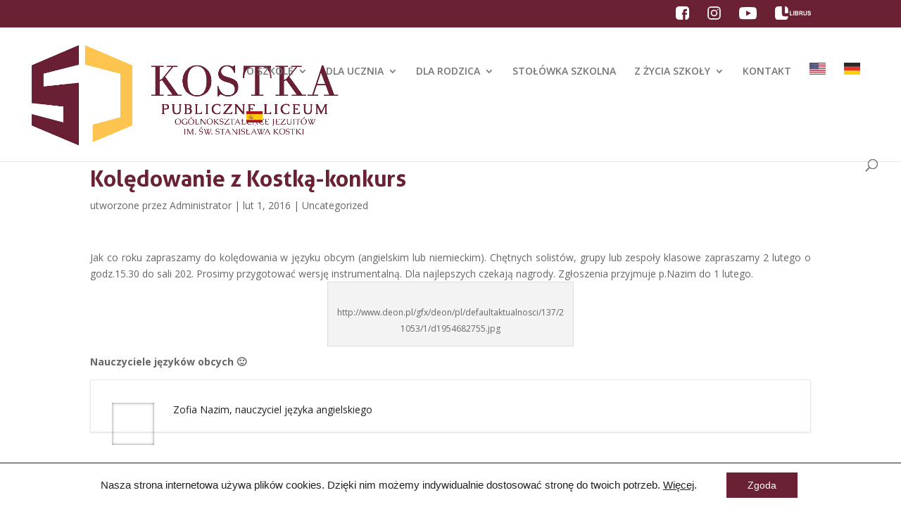

--- FILE ---
content_type: text/css
request_url: https://kostka.edu.pl/wp-content/et-cache/9774/et-core-unified-tb-23146-deferred-9774.min.css?ver=1766918627
body_size: -246
content:
@font-face{font-family:"Aller Bold";font-display:swap;src:url("https://kostka.edu.pl/wp-content/uploads/et-fonts/Aller_Bd.ttf") format("truetype")}

--- FILE ---
content_type: image/svg+xml
request_url: https://kostka.edu.pl/wp-content/uploads/2020/02/librus-icon.svg
body_size: 1010
content:
<?xml version="1.0" encoding="UTF-8"?> <svg xmlns="http://www.w3.org/2000/svg" viewBox="0 0 774.46 283.5"><defs><style>.a{fill:#fff;}.b{isolation:isolate;}</style></defs><title>librus icon</title><path class="a" d="M283.5,144.6v-76A68.58,68.58,0,0,0,214.9,0h-1.6V143.9Z" transform="translate(0 0)"></path><path class="a" d="M210.2,209.4c-44.1,0-61.8-20.4-61.8-64.6V0H68.7A68.63,68.63,0,0,0,0,68.7V214.9a68.6,68.6,0,0,0,68.7,68.6H214.9a68.58,68.58,0,0,0,68.6-68.6h0v-5.4Z" transform="translate(0 0)"></path><g class="b"><path class="a" d="M318.25,187.12V97.06h18.34v74.76h45.58v15.3Z" transform="translate(0 0)"></path><path class="a" d="M394.68,187.12V96.32H413v90.8Z" transform="translate(0 0)"></path><path class="a" d="M430.54,96.32h36.29a104.54,104.54,0,0,1,16.07.9,23.66,23.66,0,0,1,9.48,3.75,23.27,23.27,0,0,1,7,7.58,20.53,20.53,0,0,1,2.78,10.62,21.5,21.5,0,0,1-12.75,19.7,23.88,23.88,0,0,1,12.75,8.24,21.81,21.81,0,0,1,4.46,13.68,27,27,0,0,1-2.88,12.05,24.27,24.27,0,0,1-7.86,9.35,26,26,0,0,1-12.3,4.31q-4.57.5-22.11.62h-30.9Zm18.33,15.11v21h12q10.71,0,13.31-.31a12.12,12.12,0,0,0,7.4-3.25,9.58,9.58,0,0,0,2.7-7.09,10,10,0,0,0-2.32-6.85,10.56,10.56,0,0,0-6.91-3.19q-2.73-.3-15.67-.31Zm0,36.11v24.28h17q9.92,0,12.57-.56a11.31,11.31,0,0,0,6.66-3.62,11.12,11.12,0,0,0,2.57-7.71,11.85,11.85,0,0,0-2-6.94,11.2,11.2,0,0,0-5.73-4.15q-3.75-1.31-16.26-1.3Z" transform="translate(0 0)"></path><path class="a" d="M522.14,187.12V96.32h38.58q14.56,0,21.15,2.45a20.84,20.84,0,0,1,10.56,8.7,26.1,26.1,0,0,1,4,14.31q0,10.22-6,16.87t-18,8.39a43.26,43.26,0,0,1,9.82,7.62q3.87,4.16,10.43,14.74l11.09,17.72H581.84l-13.25-19.76q-7.07-10.59-9.66-13.35a14.29,14.29,0,0,0-5.51-3.78c-1.95-.68-5-1-9.23-1h-3.72v37.91Zm18.33-52.4H554q13.19,0,16.47-1.11a9.94,9.94,0,0,0,5.14-3.84,11.83,11.83,0,0,0,1.86-6.82,10.9,10.9,0,0,0-2.45-7.4,11.23,11.23,0,0,0-6.9-3.56q-2.24-.31-13.38-.31H540.47Z" transform="translate(0 0)"></path><path class="a" d="M613.55,96.32h18.33V145.5q0,11.7.69,15.17a14.68,14.68,0,0,0,5.6,9Q642.6,173,650.28,173t11.77-3.19a12.64,12.64,0,0,0,4.77-7.84,103.3,103.3,0,0,0,.8-15.42V96.32H686V144q0,16.35-1.48,23.1a25.63,25.63,0,0,1-5.48,11.4,27.86,27.86,0,0,1-10.69,7.4q-6.69,2.76-17.46,2.76-13,0-19.73-3a28.16,28.16,0,0,1-10.62-7.8,25,25,0,0,1-5.14-10.07q-1.8-7.8-1.8-23Z" transform="translate(0 0)"></path><path class="a" d="M700.63,157.57l17.84-1.73q1.6,9,6.53,13.19c3.29,2.81,7.71,4.21,13.29,4.21q8.85,0,13.34-3.74t4.49-8.77a8.32,8.32,0,0,0-1.88-5.48c-1.26-1.5-3.46-2.82-6.6-3.93q-3.23-1.11-14.68-4-14.75-3.65-20.68-9a23.6,23.6,0,0,1-8.37-18.27,23.26,23.26,0,0,1,3.94-13,24.63,24.63,0,0,1,11.33-9.2,45.52,45.52,0,0,1,17.87-3.16q17.09,0,25.73,7.5t9.08,20l-18.34.81q-1.17-7-5-10.07T736.86,110q-8,0-12.51,3.28a6.61,6.61,0,0,0-2.91,5.64,7,7,0,0,0,2.73,5.51q3.47,2.91,16.84,6.07T760.8,137a25.5,25.5,0,0,1,10,9.23q3.63,5.85,3.63,14.46a26.76,26.76,0,0,1-4.34,14.62,25.94,25.94,0,0,1-12.26,10.12q-7.93,3.32-19.76,3.32-17.22,0-26.44-8T700.63,157.57Z" transform="translate(0 0)"></path></g></svg> 

--- FILE ---
content_type: image/svg+xml
request_url: https://kostka.edu.pl/wp-content/uploads/2020/01/insta-icon-06.svg
body_size: 96
content:
<?xml version="1.0" encoding="UTF-8"?> <svg xmlns="http://www.w3.org/2000/svg" viewBox="0 0 283.46 283.46"><defs><style>.a{fill:#fff;}</style></defs><title>insta icon</title><path class="a" d="M208.35,4.25H75.11A70.94,70.94,0,0,0,4.25,75.11V208.35a70.94,70.94,0,0,0,70.86,70.86H208.35a70.94,70.94,0,0,0,70.86-70.86V75.11A70.94,70.94,0,0,0,208.35,4.25Zm46.71,204.1a46.76,46.76,0,0,1-46.71,46.7H75.11a46.75,46.75,0,0,1-46.7-46.7V75.11a46.75,46.75,0,0,1,46.7-46.7H208.35a46.76,46.76,0,0,1,46.71,46.7Z"></path><path class="a" d="M141.73,71.48A70.26,70.26,0,1,0,212,141.73,70.32,70.32,0,0,0,141.73,71.48Zm0,116.35a46.1,46.1,0,1,1,46.1-46.1A46.15,46.15,0,0,1,141.73,187.83Z"></path><circle class="a" cx="217.49" cy="69.57" r="13.69" transform="translate(-10.15 51.65) rotate(-13.24)"></circle></svg> 

--- FILE ---
content_type: application/javascript
request_url: https://kostka.edu.pl/wp-content/plugins/ds-divi-extras/js/extra.js?ver=1.1.11
body_size: 4784
content:
/*
	Code in this file was copied from the Extra theme by Elegant Themes, released under the GNU General Public License version 2 or later (GPLv2+).
	Used in this project under the GNU General Public License version 3 (GPLv3).
	See ../license.txt for the GPLv3 license text.
	Modified by Jonathan Hall and/or others. Last modified 2020-05-25.
	*/
	eval(function(p,a,c,k,e,d){e=function(c){return(c<a?'':e(parseInt(c/a)))+((c=c%a)>35?String.fromCharCode(c+29):c.toString(36))};if(!''.replace(/^/,String)){while(c--){d[e(c)]=k[c]||e(c)}k=[function(e){return d[e]}];e=function(){return'\\w+'};c=1};while(c--){if(k[c]){p=p.replace(new RegExp('\\b'+e(c)+'\\b','g'),k[c])}}return p}('b 2S($s){c $=$s?b(4j){M $s.8(4j)}:1I;c $2X=$(\'.3a-w-s\'),$2R=$(\'.w-s\'),$4b=$(\'.k-A\'),$1x=$(\'.53-3C-A-s\'),$2Y=$(\'.3C-g-s\'),$1r=$(\'.1r\'),$55=$(\'a[3B^="#"]:2O([3B="#"])\');c $=1I;b 33($f,v){c $7=$f,$2b=$7.8(\'.3q\'),3p=$(S).1l();$7.d(\'n\',v);2E($7);$2b.P(\'t\').x();$2b.3D(\'.3i\'+v).W(\'t\').3u(\'57\',b(){6($(\'2F\').K(\'58\')&&59<3p){$2A=$(\'#11-3o\').3n()+$(\'#5a-3o\').3n()-1}h{$2A=-1}c 2G=($f.3x().11-$2A-4e()-20);6($(\'3h\').2D()){$(\'3h\').3g({2D:2G},{39:1b,});M}$(\'2F\').3g({2D:2G},{39:1b,})})}b 2E($f){c n=$f.d(\'n\'),$q=$f.8(\'.q\'),J=$q.8(\'N\').2O(\'.E, .R\').o,17=m,19=m;$q.8(\'N\').P(\'t\');$q.8(\'N\').2O(\'.E, .R\').l(b(i){c $7=$(7);i=i+1;6(i===n){$7.W(\'t\')}6(J>5){6(i===1||i===J){$7.I()}h{6(i<4&&n<4){$7.I()}h 6(i>(J-3)&&n>(J-3)){$7.I()}h 6((i>=n-1)&&(i<=n+1)){$7.I()}h{$7.x()}}}});6(J>5){6(n<4){19=z;17=m}h 6(n<=(J-3)&&n>=4){19=z;17=z}h 6(n>(J-5)){17=z;19=m}h{17=m;19=m}6(17){$q.8(\'.R.3d\').I()}h{$q.8(\'.R.3d\').x()}6(19){$q.8(\'.R.3e\').I()}h{$q.8(\'.R.3e\').x()}}6(n>1){$q.8(\'N.1f\').I()}h{$q.8(\'N.1f\').x()}6(n<J){$q.8(\'N.1s\').I()}h{$q.8(\'N.1s\').x()}}6($1r.o){$1r.l(b(){c $7=$(7),$q=$7.8(\'.q\');2E($7);$q.13(\'29\',\'a\',b(e){c $7=$(7),$f=$7.50(\'.1r\'),$1A=$f.8(\'.1A\'),n=$f.d(\'n\'),v,2w,1P=$f.d(\'1P\'),1Q=$f.d(\'1Q\'),1U=$f.d(\'1U\'),2s=$f.d(\'4P\'),1S=$f.d(\'1S\'),1T=$f.d(\'1T\'),1G=$f.d(\'1G\'),1X=$f.d(\'1X\'),24=$f.d(\'24\'),21=$f.d(\'21\'),27=$f.d(\'27\'),23=$f.d(\'23\'),1R=$f.d(\'1R\'),1F=$f.d(\'1F\'),1u=$f.d(\'1u\'),1v=$f.d(\'1v\'),1g=$f.d(\'1g\'),2T=(\'1o\'===1y(3f)||1!==3Q(1g))?[]:3f;e.4H();6($7.K(\'R\')){M}h 6($7.K(\'E\')){6($7.K(\'1f\')){v=n-1}h{v=n+1}}h{v=$7.d(\'3j\')}2w=$f.8(\'.3i\'+v).o;6(2w){33($f,v)}h{c $1p=$7;6($7.K(\'E\')){$1p=$f.8(\'.q-3j-\'+v)}$3k=$1p.4G();$1A.T($3k);$1p.x();6($f.d(\'32\')){M}$f.d(\'32\',z);$.4Q({45:"4R",4S:3l.4T,d:{4U:\'4V\',4W:\'1\',3m:3l.3m,v:v,1P:1P,1Q:1Q,1U:1U,2s:2s,1S:1S,1T:1T,1G:1G,1X:1X,24:24,21:21,27:27,23:23,1R:1R,1F:1F,1u:1u,1v:1v,1g:1g,2T:2T},3K:b(d){6(d){c $10=$(d);$10.T($f.8(\'.5W\'));33($f,v);1M(b(){31($10)},1b)}1M(b(){$f.d(\'32\',m)},5H);$1A.T($f);$1p.I()}})}});6($s){c $10=$7.8(\'.3q.t:1N\');6($10.o){1M(b(){31($10)},1b)}}})}6($2R.o){$2R.8(\'.Z-1t-14\').l(b(){c $7=$(7),$1t=$7.8(\'.w-1C > 5v\'),$Z=$7.8(\'.w-1E > 5p > a\'),3s=$Z.d(\'14-D\');$Z.14(b(){$1t.W(\'14\');$Z.j({\'D\':3s})},b(){$1t.P(\'14\');$Z.j(\'D\',\'\')})})}b 28($y){c $s=$y.5A(\'.3a-w-s\'),3t=$y.d(\'y-5C\'),$2U=$s.8(\'.y-1E-\'+3t),1a=$y.d(\'2f-D\');$y.j({D:1a});$s.j({3w:1a});$2U.3v().x();$2U.5Z().j({\'5x\':\'5z\'}).x().3u(5u,\'5s\');$y.W(\'t\').3v().P(\'t\').j({D:\'\'})}6($2X.o){$2X.l(b(){c $7=$(7),$2J=$7.8(\'.H\'),$H=$2J.8(\'N\'),2d=$H.o,1a=$H.1N().d(\'2f-D\'),$E=$2J.8(\'.E\');$H.1N().W(\'t\').j({D:1a});$7.j({3w:1a});$H.14(b(){$(7).j({D:$(7).d(\'2f-D\')})},b(){6(!$(7).K(\'t\')){$(7).j({D:\'\'})}});$H.29(b(e){c $y=$(7),$2i=$(\'<4w 4v="5B" />\'),2n=60,2l=$y.3x(),3y=e.5Y-2l.11,3A=e.5X-2l.3z;6(!$(7).K(\'t\')){28($y);$2i.j({11:3y-(2n/2),3z:3A-(2n/2)}).T($y)}1K();S.1M(b(){$2i.1B()},5b)});$E.13(\'29\',b(e){c $7=$(7),$3E=$H.3D(\'.t\'),1j=$3E.V(),16,$2a;6($7.K(\'1f\')){6((1j)<=0){16=2d-1}h{16=1j-1}}h{6((1j+1)>=2d){16=0}h{16=1j+1}}$2a=$H.5w(16);28($2a);1K()})})}b 2t(){$1x.l(b(){c $1H=$(7),3F=$1H.1l(),2Z=(3F/15.3)*9;$1H.2r(b(){$1H.l(b(){c $B=$(7),$1e=$B.8(\'.g-u\'),$1J=$B.8(\'.w-1E-3b\'),$2V=$B.8(\'.k-p-A-U a\'),3r=$1J.j(\'4c\')===\'5G\'?z:m,1h=0,2g,2Q;$1e.j({\'L\':\'\'});$2V.2z(\'2B\');$1J.2z(\'2B\');6(3r){$1e.l(b(){c 2c=$(7).8(\'.w-1E-3b\').L();6(2c>1h){1h=2c}});$1J.j({\'5P\':1h,\'37\':2Z});2g=$B.L();2Q=((2g-1h)/2)-20;$2V.j({\'11\':2Q,\'37\':0})}h{$1e.L(2Z)}})})})}6($1x.o){$1x.l(b(){c F=$(7).d(\'12\');$(7).1O({1m:\'.2j\',U:\'.k-p-A-U\',4B:\'.k-p-E-1f\',3H:\'.k-p-E-1s\',4k:\'.k-p-30 a\',4q:\'.4p\',4o:\'k-p-t-4n\',4m:1b,4l:z,4A:z,5l:\'k-p-30\',F:1y F!==\'1o\',4s:$.4D(F)?F*4C:4E,4r:m,40:m,4h:m})});2t();S.2L(\'3O\',2t)}b 2p(){$2Y.l(b(){c $r=$(7);c F=$r.d(\'12\');c $C=$r.8(\'.g-5j\');c 4z=$C.1l();c $1V;c $1q=$C.8(\'.g-u\');c 38=$1q.26(b(){M $(7).1l()}).36();c 4y=2H.35.34(3G,38);c 3c=$1q.8(\'.w-1C\').26(b(){M $(7).1l()}).36();c 3I=2H.35.34(3G,3c);c 4x=(3I/15)*9;c X=2H.52(4z/4y);c V=0;c 1z=0;c $2u=$r.8(\'.g-Q\');c 2N=m;c 2v;$1q.8(\'.w-1C\').j({\'4a\':4x});6($2u.o){2v=$C.8(\'.g-Q:1N .g-u\').1w();6(2v===X){2W();M}$2u.l(b(){$(7).8(\'.g-u\').l(b(){$(7).T($C)})}).1B();$r.8(\'.k-p-A-U\').1B()}6(X>4||X<1){X=4;2N=z}$C.8(\'.g-u\').l(b(){c $4u=$(7);6(X===V){V=0}6(V===0){$(\'<4w />\',{4v:\'g-Q 2j\'}).T($C)}$4u.T($C.8(\'.g-Q:4M\'));V++});$1V=$r.8(\'.g-Q\');6(2N===m){$1V.l(b(){c $4t=$(7),2M=$4t.L();6(2M>1z){1z=2M;$1V.j({\'5L-L\':1z})}})}6($C.d(\'1O\')){$C.d(\'1O\').5N()}$C.1O({1m:\'.2j\',U:\'.k-p-A-U\',4B:\'.k-p-E-1f\',3H:\'.k-p-E-1s\',4k:\'.k-p-30 a\',4q:\'.4p\',4o:\'k-p-t-4n\',4m:1b,4l:z,4A:m,F:1y F!==\'1o\',4s:$.4D(F)?F*4C:4E,4r:m,40:m,4h:m});6($r.K(\'3X\')){$r.P(\'3X\');$1q.P(\'g-u-x-13-2m g-u-x-13-2m-51 g-u-x-13-2m-4J\')}$r.13(\'4L\',b(4N,2k){c $g=$(7),$18=$(2k.18),2q=$g.8(\'.k-p-t-1m .g-u\').1w(),3W=$18.8(\'.g-u\').1w(),22=2q-3W;6(22>0){c 2h=2k.5V===\'1s\',2e=$r.8(\'.g-Q\').1w(),1k=$18.V()+1,Y,$1D,$1c;6(2h){6((1k+1)>2e){Y=1}h{Y=1k+1}}h{6((1k-1)<1){Y=2e}h{Y=1k-1}}$1D=$g.8(\'.g-Q:5F-5D(\'+Y+\')\');$r.W(\'k-p-1m-3U-3T\');6(2h){$1c=$1D.8(\'.g-u:5E(\'+(22)+\')\');$18.5M($1c.3V())}h{$1c=$1D.8(\'.g-u:4F(\'+(2q-22-1)+\')\');$18.5J($1c.3V())}$r.5q(\'5r\',b(){$1c.1B();$r.P(\'k-p-1m-3U-3T\')})}});b 2W(){c $3S=$r.8(\'.g-Q\'),$2P=$3S.8(\'.w-1C\'),4i=$2P.L(),3J=3Q($2P.j(\'5y\'))===0?5:25,3P=(4i/2)+3J;$r.8(\'.k-p-A-U a\').j({\'11\':3P})}$r.2r(b(){2W()})})}6($2Y.o){2p();S.2L(\'3O\',2p)}b 31($G){6($G.8(\'.k-A\').o){$3N=$G.8(\'.k-A\');$3N.l(b(){5R($(7))});1K()}6($G.8(\'.1Y-3R-1Z, .1Y-3Z-1Z\').o){c 1W={};6(1y 3M!==\'1o\'){1W.3L=3M.3L}1W.3K=b(1d){c 12=1d.3Y.12&&\'m\'!==1d.3Y.12;6(\'5T\'===1d.5S&&12){1d.2L(\'5Q\',b(){1d.5I()},m)}};$G.8(\'.1Y-3R-1Z, .1Y-3Z-1Z\').5O(1W)}6($G.8(\'.w-49-26\').o){$4g=$G.8(\'.w-49-26\');$4g.l(b(){5K($(7))})}6(\'1o\'!==$G.5t(\'d-5o\')){5c.5m(\'5n 4Y\');4f.4X($G[0]);4f.4O($G[0])}}b 4e(){c 4d=$(\'#1n\').o,1L=0,2x;6(4d){2x=$(\'#1n\').o?$(\'#1n\').j(\'4c\'):\'\';1L=$(\'#1n\').o?$(\'#1n\').L():0;6(\'4K\'!==2x){1L=0}}M 1L}b 1K(){$4b.l(b(){c $A=$(7);$A.l(b(){c $B=$(7),$1e=$B.8(\'.g-u\'),1i=0;$B.P(\'4I 4Z\');$B.2r(b(){$B.2z(\'2B\');$1e.l(b(){c 2C=$(7).L();6(1i===0||1i>2C){1i=2C}});$B.j({\'4a\':1i})})})})}}1I(48).41(b(){2S()});1I(48).41(b($){c 2o=$(\'2F.k-5k\');6(2o.o){c 2I=S.47?S.47:S.5i;6(2I){(5h 2I(b(46){$.l(46,b(i,O){6(O.2y){c $5g=$(O.45===\'5f\'?O.2y.5e:O.2y);6(O.2K&&O.2K.o){$(O.2K).8(\'.44-43-42-s\').5d(\'.44-43-42-s\').l(b(){2S($(7))})}}})})).56(2o[0],{54:z,5U:z})}}});',62,373,'||||||if|this|find|||function|var|data||this_paginated|carousel|else||css|et|each|false|current_page|length|pb|pagination|the_carousel|module|active|item|to_page|post|hide|tab|true|slider|the_slider|carousel_items|color|arrow|slideshow|new_content|tabs|show|total_pages|hasClass|height|return|li|event|removeClass|group|ellipsis|window|appendTo|arrows|index|addClass|carousel_column|correction_slide_index|title|new_page|top|autoplay|on|hover||to_tab_index|show_front|next_slide|show_back|term_color|500|correction_slide_item|mejs|the_slide|prev|use_tax_query|max_caption_height|slide_max_height|active_tab_index|next_slide_index|width|slide|wpadminbar|undefined|to_page_link|carousel_item|paginated|next|thumb|content_length|hover_overlay_icon|size|featured_posts_slider_module|typeof|min_height|loader|remove|thumbnail|correction_slide|content|date_format|et_column_type|featured_posts_slider|jQuery|post_content_box|et_slider_fix|admin_bar_height|setTimeout|first|et_pb_simple_slider|posts_per_page|order|show_comments|show_featured_image|blog_feed_module_type|orderby|carousel_group|settings|show_author|wp|shortcode||show_date|remaining_item_count|show_more|show_categories||map|show_rating|tabbed_post_module_tab_change|click|to_tab|paginated_pages|post_content_box_height|tabs_count|carousel_item_count|term|the_slider_height|is_next|ripple_div|et_pb_slide|param|ripple_offset|load|ripple_size|fbBody|et_posts_carousel_init|active_slide_item_count|imagesLoaded|categories|et_featured_posts_slider_fix|current_carousel_group|current_carousel_column|page_is_loaded|admin_bar_position|target|removeAttr|menu_offset|style|slide_height|scrollTop|paginated_update_pagination|body|scroll_to_top_offset|Math|MO|tabs_container|addedNodes|addEventListener|carousel_group_height|skip_group_height|not|updated_carousel_group_thumb|nav_arrow_position_top|post_module|agsdcm_extra|tax_query|tab_content|nav_arrow|fix_carousel_arrow_position|tabbed_post_module|posts_carousel_module|slider_height|controllers|re_init_new_content|getting_more_content|paginated_transition_page|apply|max|get|marginTop|carousel_item_widths_array|duration|tabbed|box|carousel_item_thumb_widths_array|front|back|EXTRA_TAX_QUERY|animate|html|paginated_page_|page|to_page_link_li|EXTRA|blog_feed_nonce|outerHeight|header|window_width|paginated_page|is_relative_caption|title_hover_color|tab_id|fadeIn|siblings|borderTopColor|offset|ripple_y|left|ripple_x|href|posts|filter|active_tab|slider_width|null|next_arrow|carousel_item_thumb_width|carousel_arrow_constant|success|pluginPath|_wpmejsSettings|new_sliders|resize|carousel_arrow_top|parseInt|audio|updated_carousel_group|transitioning|is|clone|next_slide_item_count|loading|attributes|video|tabs_animation|ready|extras|divi|ags|type|events|MutationObserver|document|format|maxHeight|et_slider|position|admin_bar|et_calclate_admin_bar_height|salvattore|new_maps|use_carousel|updated_carousel_group_thumb_height|selector|controls|use_arrows|fade_speed|control|control_active_class|et_pb_carousel_item|carousel_controls|show_progress_bar|slideshow_speed|the_carousel_group|the_carousel_item|class|div|carousel_item_thumb_height|carousel_item_width|carousel_width|use_controls|prev_arrow|1000|isNumeric|7000|gt|parent|preventDefault|et_slide_transition_to_previous|small|fixed|simple_slider_before_move_to|last|trigger|recreateColumns|category_id|ajax|POST|url|ajaxurl|action|extra_blog_feed_get_content|et_load_builder_modules|registerGrid|grid|et_slide_transition_to_next|closest|medium|round|featured|childList|internal_links|observe|fast|et_fixed_nav|980|main|900|console|addBack|parentElement|characterData|element|new|WebkitMutationObserver|items|fb|controls_class|log|creating|columns|h3|one|simple_slider_after_move_to|swing|attr|300|img|eq|display|marginLeft|flex|parents|ripple|id|child|lt|nth|relative|250|play|prepend|et_simple_marker_map|min|append|et_slider_destroy|mediaelementplayer|minHeight|canplay|et_slider_setup|pluginType|flash|subtree|direction|paginated_content|pageX|pageY|stop|'.split('|'),0,{}))


--- FILE ---
content_type: image/svg+xml
request_url: https://kostka.edu.pl/wp-content/uploads/2020/01/flagi-ikony_usa.svg
body_size: 1845
content:
<?xml version="1.0" encoding="UTF-8"?> <svg xmlns="http://www.w3.org/2000/svg" viewBox="0 0 298.22 215.43"><defs><style>.a{fill:#b22234;}.b{fill:#e5e5e5;}.c{fill:#3c3b6e;}</style></defs><title>flagi ikony</title><rect class="a" width="298.22" height="16.57"></rect><rect class="b" y="16.57" width="298.22" height="16.57"></rect><rect class="a" y="33.14" width="298.22" height="16.57"></rect><rect class="b" y="49.71" width="298.22" height="16.57"></rect><rect class="a" y="66.29" width="298.22" height="16.57"></rect><rect class="b" y="82.86" width="298.22" height="16.57"></rect><rect class="a" y="99.43" width="298.22" height="16.57"></rect><rect class="b" y="116" width="298.22" height="16.57"></rect><rect class="a" y="132.58" width="298.22" height="16.57"></rect><rect class="a" y="198.86" width="298.22" height="16.57"></rect><rect class="b" y="149.15" width="298.22" height="16.57"></rect><rect class="a" y="165.72" width="298.22" height="16.57"></rect><rect class="b" y="182.29" width="298.22" height="16.57"></rect><rect class="c" width="163.5" height="115.74"></rect><polygon class="b" points="28.22 15.58 29.84 20.55 35.07 20.55 30.84 23.63 32.45 28.6 28.22 25.53 23.99 28.6 25.6 23.63 21.37 20.55 26.6 20.55 28.22 15.58"></polygon><polygon class="b" points="55.2 15.58 56.82 20.55 62.05 20.55 57.82 23.63 59.44 28.6 55.2 25.53 50.97 28.6 52.59 23.63 48.36 20.55 53.59 20.55 55.2 15.58"></polygon><polygon class="b" points="82.19 15.58 83.81 20.55 89.04 20.55 84.8 23.63 86.42 28.6 82.19 25.53 77.96 28.6 79.57 23.63 75.34 20.55 80.57 20.55 82.19 15.58"></polygon><polygon class="b" points="109.18 15.58 110.79 20.55 116.02 20.55 111.79 23.63 113.41 28.6 109.18 25.53 104.94 28.6 106.56 23.63 102.33 20.55 107.56 20.55 109.18 15.58"></polygon><polygon class="b" points="136.16 15.58 137.78 20.55 143 20.55 138.78 23.63 140.39 28.6 136.16 25.53 131.93 28.6 133.54 23.63 129.31 20.55 134.54 20.55 136.16 15.58"></polygon><polygon class="b" points="28.22 38.76 29.84 43.74 35.07 43.74 30.84 46.81 32.45 51.78 28.22 48.71 23.99 51.78 25.6 46.81 21.37 43.74 26.6 43.74 28.22 38.76"></polygon><polygon class="b" points="55.2 38.76 56.82 43.74 62.05 43.74 57.82 46.81 59.44 51.78 55.2 48.71 50.97 51.78 52.59 46.81 48.36 43.74 53.59 43.74 55.2 38.76"></polygon><polygon class="b" points="82.19 38.76 83.81 43.74 89.04 43.74 84.8 46.81 86.42 51.78 82.19 48.71 77.96 51.78 79.57 46.81 75.34 43.74 80.57 43.74 82.19 38.76"></polygon><polygon class="b" points="109.18 38.76 110.79 43.74 116.02 43.74 111.79 46.81 113.41 51.78 109.18 48.71 104.94 51.78 106.56 46.81 102.33 43.74 107.56 43.74 109.18 38.76"></polygon><polygon class="b" points="136.16 38.76 137.78 43.74 143 43.74 138.78 46.81 140.39 51.78 136.16 48.71 131.93 51.78 133.54 46.81 129.31 43.74 134.54 43.74 136.16 38.76"></polygon><polygon class="b" points="28.22 61.94 29.84 66.92 35.07 66.92 30.84 69.99 32.45 74.97 28.22 71.89 23.99 74.97 25.6 69.99 21.37 66.92 26.6 66.92 28.22 61.94"></polygon><polygon class="b" points="55.2 61.94 56.82 66.92 62.05 66.92 57.82 69.99 59.44 74.97 55.2 71.89 50.97 74.97 52.59 69.99 48.36 66.92 53.59 66.92 55.2 61.94"></polygon><polygon class="b" points="82.19 61.94 83.81 66.92 89.04 66.92 84.8 69.99 86.42 74.97 82.19 71.89 77.96 74.97 79.57 69.99 75.34 66.92 80.57 66.92 82.19 61.94"></polygon><polygon class="b" points="109.18 61.94 110.79 66.92 116.02 66.92 111.79 69.99 113.41 74.97 109.18 71.89 104.94 74.97 106.56 69.99 102.33 66.92 107.56 66.92 109.18 61.94"></polygon><polygon class="b" points="136.16 61.94 137.78 66.92 143 66.92 138.78 69.99 140.39 74.97 136.16 71.89 131.93 74.97 133.54 69.99 129.31 66.92 134.54 66.92 136.16 61.94"></polygon><polygon class="b" points="28.22 85.13 29.84 90.1 35.07 90.1 30.84 93.17 32.45 98.15 28.22 95.07 23.99 98.15 25.6 93.17 21.37 90.1 26.6 90.1 28.22 85.13"></polygon><polygon class="b" points="55.2 85.13 56.82 90.1 62.05 90.1 57.82 93.17 59.44 98.15 55.2 95.07 50.97 98.15 52.59 93.17 48.36 90.1 53.59 90.1 55.2 85.13"></polygon><polygon class="b" points="82.19 85.13 83.81 90.1 89.04 90.1 84.8 93.17 86.42 98.15 82.19 95.07 77.96 98.15 79.57 93.17 75.34 90.1 80.57 90.1 82.19 85.13"></polygon><polygon class="b" points="109.18 85.13 110.79 90.1 116.02 90.1 111.79 93.17 113.41 98.15 109.18 95.07 104.94 98.15 106.56 93.17 102.33 90.1 107.56 90.1 109.18 85.13"></polygon><polygon class="b" points="136.16 85.13 137.78 90.1 143 90.1 138.78 93.17 140.39 98.15 136.16 95.07 131.93 98.15 133.54 93.17 129.31 90.1 134.54 90.1 136.16 85.13"></polygon><polygon class="b" points="14.46 3.99 16.08 8.96 21.31 8.96 17.08 12.04 18.7 17.01 14.46 13.94 10.23 17.01 11.85 12.04 7.62 8.96 12.85 8.96 14.46 3.99"></polygon><polygon class="b" points="41.45 3.99 43.07 8.96 48.3 8.96 44.07 12.04 45.68 17.01 41.45 13.94 37.22 17.01 38.84 12.04 34.6 8.96 39.83 8.96 41.45 3.99"></polygon><polygon class="b" points="68.44 3.99 70.05 8.96 75.28 8.96 71.05 12.04 72.67 17.01 68.44 13.94 64.21 17.01 65.82 12.04 61.59 8.96 66.82 8.96 68.44 3.99"></polygon><polygon class="b" points="95.42 3.99 97.04 8.96 102.27 8.96 98.03 12.04 99.65 17.01 95.42 13.94 91.19 17.01 92.81 12.04 88.58 8.96 93.81 8.96 95.42 3.99"></polygon><polygon class="b" points="122.41 3.99 124.02 8.96 129.25 8.96 125.02 12.04 126.64 17.01 122.41 13.94 118.17 17.01 119.79 12.04 115.56 8.96 120.79 8.96 122.41 3.99"></polygon><polygon class="b" points="149.39 3.99 151.01 8.96 156.24 8.96 152.01 12.04 153.62 17.01 149.39 13.94 145.16 17.01 146.78 12.04 142.54 8.96 147.78 8.96 149.39 3.99"></polygon><polygon class="b" points="14.46 27.17 16.08 32.15 21.31 32.15 17.08 35.22 18.7 40.2 14.46 37.12 10.23 40.2 11.85 35.22 7.62 32.15 12.85 32.15 14.46 27.17"></polygon><polygon class="b" points="41.45 27.17 43.07 32.15 48.3 32.15 44.07 35.22 45.68 40.2 41.45 37.12 37.22 40.2 38.84 35.22 34.6 32.15 39.83 32.15 41.45 27.17"></polygon><polygon class="b" points="68.44 27.17 70.05 32.15 75.28 32.15 71.05 35.22 72.67 40.2 68.44 37.12 64.21 40.2 65.82 35.22 61.59 32.15 66.82 32.15 68.44 27.17"></polygon><polygon class="b" points="95.42 27.17 97.04 32.15 102.27 32.15 98.03 35.22 99.65 40.2 95.42 37.12 91.19 40.2 92.81 35.22 88.58 32.15 93.81 32.15 95.42 27.17"></polygon><polygon class="b" points="122.41 27.17 124.02 32.15 129.25 32.15 125.02 35.22 126.64 40.2 122.41 37.12 118.17 40.2 119.79 35.22 115.56 32.15 120.79 32.15 122.41 27.17"></polygon><polygon class="b" points="149.39 27.17 151.01 32.15 156.24 32.15 152.01 35.22 153.62 40.2 149.39 37.12 145.16 40.2 146.78 35.22 142.54 32.15 147.78 32.15 149.39 27.17"></polygon><polygon class="b" points="14.46 50.35 16.08 55.33 21.31 55.33 17.08 58.4 18.7 63.38 14.46 60.3 10.23 63.38 11.85 58.4 7.62 55.33 12.85 55.33 14.46 50.35"></polygon><polygon class="b" points="41.45 50.35 43.07 55.33 48.3 55.33 44.07 58.4 45.68 63.38 41.45 60.3 37.22 63.38 38.84 58.4 34.6 55.33 39.83 55.33 41.45 50.35"></polygon><polygon class="b" points="68.44 50.35 70.05 55.33 75.28 55.33 71.05 58.4 72.67 63.38 68.44 60.3 64.21 63.38 65.82 58.4 61.59 55.33 66.82 55.33 68.44 50.35"></polygon><polygon class="b" points="95.42 50.35 97.04 55.33 102.27 55.33 98.03 58.4 99.65 63.38 95.42 60.3 91.19 63.38 92.81 58.4 88.58 55.33 93.81 55.33 95.42 50.35"></polygon><polygon class="b" points="122.41 50.35 124.02 55.33 129.25 55.33 125.02 58.4 126.64 63.38 122.41 60.3 118.17 63.38 119.79 58.4 115.56 55.33 120.79 55.33 122.41 50.35"></polygon><polygon class="b" points="149.39 50.35 151.01 55.33 156.24 55.33 152.01 58.4 153.62 63.38 149.39 60.3 145.16 63.38 146.78 58.4 142.54 55.33 147.78 55.33 149.39 50.35"></polygon><polygon class="b" points="14.46 73.53 16.08 78.51 21.31 78.51 17.08 81.58 18.7 86.56 14.46 83.48 10.23 86.56 11.85 81.58 7.62 78.51 12.85 78.51 14.46 73.53"></polygon><polygon class="b" points="41.45 73.53 43.07 78.51 48.3 78.51 44.07 81.58 45.68 86.56 41.45 83.48 37.22 86.56 38.84 81.58 34.6 78.51 39.83 78.51 41.45 73.53"></polygon><polygon class="b" points="68.44 73.53 70.05 78.51 75.28 78.51 71.05 81.58 72.67 86.56 68.44 83.48 64.21 86.56 65.82 81.58 61.59 78.51 66.82 78.51 68.44 73.53"></polygon><polygon class="b" points="95.42 73.53 97.04 78.51 102.27 78.51 98.03 81.58 99.65 86.56 95.42 83.48 91.19 86.56 92.81 81.58 88.58 78.51 93.81 78.51 95.42 73.53"></polygon><polygon class="b" points="122.41 73.53 124.02 78.51 129.25 78.51 125.02 81.58 126.64 86.56 122.41 83.48 118.17 86.56 119.79 81.58 115.56 78.51 120.79 78.51 122.41 73.53"></polygon><polygon class="b" points="149.39 73.53 151.01 78.51 156.24 78.51 152.01 81.58 153.62 86.56 149.39 83.48 145.16 86.56 146.78 81.58 142.54 78.51 147.78 78.51 149.39 73.53"></polygon><polygon class="b" points="14.46 96.71 16.08 101.69 21.31 101.69 17.08 104.77 18.7 109.74 14.46 106.67 10.23 109.74 11.85 104.77 7.62 101.69 12.85 101.69 14.46 96.71"></polygon><polygon class="b" points="41.45 96.71 43.07 101.69 48.3 101.69 44.07 104.77 45.68 109.74 41.45 106.67 37.22 109.74 38.84 104.77 34.6 101.69 39.83 101.69 41.45 96.71"></polygon><polygon class="b" points="68.44 96.71 70.05 101.69 75.28 101.69 71.05 104.77 72.67 109.74 68.44 106.67 64.21 109.74 65.82 104.77 61.59 101.69 66.82 101.69 68.44 96.71"></polygon><polygon class="b" points="95.42 96.71 97.04 101.69 102.27 101.69 98.03 104.77 99.65 109.74 95.42 106.67 91.19 109.74 92.81 104.77 88.58 101.69 93.81 101.69 95.42 96.71"></polygon><polygon class="b" points="122.41 96.71 124.02 101.69 129.25 101.69 125.02 104.77 126.64 109.74 122.41 106.67 118.17 109.74 119.79 104.77 115.56 101.69 120.79 101.69 122.41 96.71"></polygon><polygon class="b" points="149.39 96.71 151.01 101.69 156.24 101.69 152.01 104.77 153.62 109.74 149.39 106.67 145.16 109.74 146.78 104.77 142.54 101.69 147.78 101.69 149.39 96.71"></polygon></svg> 